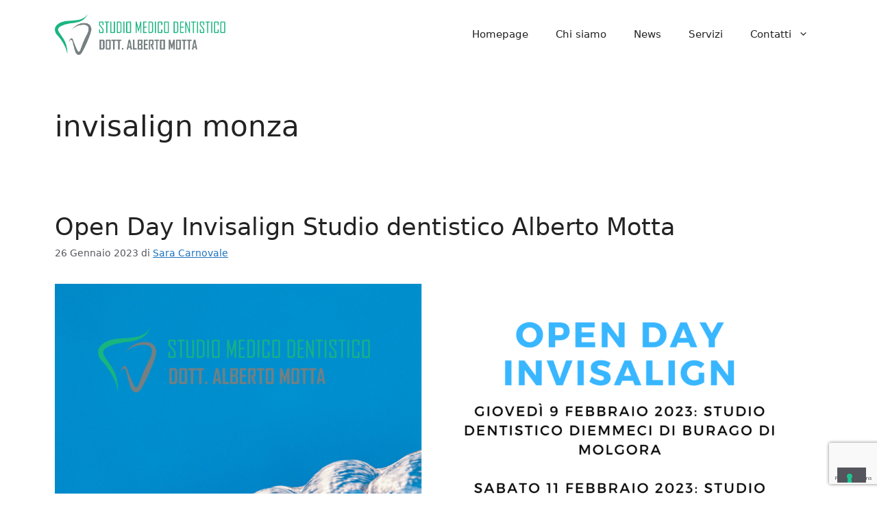

--- FILE ---
content_type: text/html; charset=utf-8
request_url: https://www.google.com/recaptcha/api2/anchor?ar=1&k=6Lf0tM4ZAAAAAGsRsUhuFS0rnOA1p-BuG7F3KWI8&co=aHR0cHM6Ly9kb3R0b3Jtb3R0YS5pdDo0NDM.&hl=en&v=PoyoqOPhxBO7pBk68S4YbpHZ&size=invisible&anchor-ms=20000&execute-ms=30000&cb=jiq5ffzabakv
body_size: 48930
content:
<!DOCTYPE HTML><html dir="ltr" lang="en"><head><meta http-equiv="Content-Type" content="text/html; charset=UTF-8">
<meta http-equiv="X-UA-Compatible" content="IE=edge">
<title>reCAPTCHA</title>
<style type="text/css">
/* cyrillic-ext */
@font-face {
  font-family: 'Roboto';
  font-style: normal;
  font-weight: 400;
  font-stretch: 100%;
  src: url(//fonts.gstatic.com/s/roboto/v48/KFO7CnqEu92Fr1ME7kSn66aGLdTylUAMa3GUBHMdazTgWw.woff2) format('woff2');
  unicode-range: U+0460-052F, U+1C80-1C8A, U+20B4, U+2DE0-2DFF, U+A640-A69F, U+FE2E-FE2F;
}
/* cyrillic */
@font-face {
  font-family: 'Roboto';
  font-style: normal;
  font-weight: 400;
  font-stretch: 100%;
  src: url(//fonts.gstatic.com/s/roboto/v48/KFO7CnqEu92Fr1ME7kSn66aGLdTylUAMa3iUBHMdazTgWw.woff2) format('woff2');
  unicode-range: U+0301, U+0400-045F, U+0490-0491, U+04B0-04B1, U+2116;
}
/* greek-ext */
@font-face {
  font-family: 'Roboto';
  font-style: normal;
  font-weight: 400;
  font-stretch: 100%;
  src: url(//fonts.gstatic.com/s/roboto/v48/KFO7CnqEu92Fr1ME7kSn66aGLdTylUAMa3CUBHMdazTgWw.woff2) format('woff2');
  unicode-range: U+1F00-1FFF;
}
/* greek */
@font-face {
  font-family: 'Roboto';
  font-style: normal;
  font-weight: 400;
  font-stretch: 100%;
  src: url(//fonts.gstatic.com/s/roboto/v48/KFO7CnqEu92Fr1ME7kSn66aGLdTylUAMa3-UBHMdazTgWw.woff2) format('woff2');
  unicode-range: U+0370-0377, U+037A-037F, U+0384-038A, U+038C, U+038E-03A1, U+03A3-03FF;
}
/* math */
@font-face {
  font-family: 'Roboto';
  font-style: normal;
  font-weight: 400;
  font-stretch: 100%;
  src: url(//fonts.gstatic.com/s/roboto/v48/KFO7CnqEu92Fr1ME7kSn66aGLdTylUAMawCUBHMdazTgWw.woff2) format('woff2');
  unicode-range: U+0302-0303, U+0305, U+0307-0308, U+0310, U+0312, U+0315, U+031A, U+0326-0327, U+032C, U+032F-0330, U+0332-0333, U+0338, U+033A, U+0346, U+034D, U+0391-03A1, U+03A3-03A9, U+03B1-03C9, U+03D1, U+03D5-03D6, U+03F0-03F1, U+03F4-03F5, U+2016-2017, U+2034-2038, U+203C, U+2040, U+2043, U+2047, U+2050, U+2057, U+205F, U+2070-2071, U+2074-208E, U+2090-209C, U+20D0-20DC, U+20E1, U+20E5-20EF, U+2100-2112, U+2114-2115, U+2117-2121, U+2123-214F, U+2190, U+2192, U+2194-21AE, U+21B0-21E5, U+21F1-21F2, U+21F4-2211, U+2213-2214, U+2216-22FF, U+2308-230B, U+2310, U+2319, U+231C-2321, U+2336-237A, U+237C, U+2395, U+239B-23B7, U+23D0, U+23DC-23E1, U+2474-2475, U+25AF, U+25B3, U+25B7, U+25BD, U+25C1, U+25CA, U+25CC, U+25FB, U+266D-266F, U+27C0-27FF, U+2900-2AFF, U+2B0E-2B11, U+2B30-2B4C, U+2BFE, U+3030, U+FF5B, U+FF5D, U+1D400-1D7FF, U+1EE00-1EEFF;
}
/* symbols */
@font-face {
  font-family: 'Roboto';
  font-style: normal;
  font-weight: 400;
  font-stretch: 100%;
  src: url(//fonts.gstatic.com/s/roboto/v48/KFO7CnqEu92Fr1ME7kSn66aGLdTylUAMaxKUBHMdazTgWw.woff2) format('woff2');
  unicode-range: U+0001-000C, U+000E-001F, U+007F-009F, U+20DD-20E0, U+20E2-20E4, U+2150-218F, U+2190, U+2192, U+2194-2199, U+21AF, U+21E6-21F0, U+21F3, U+2218-2219, U+2299, U+22C4-22C6, U+2300-243F, U+2440-244A, U+2460-24FF, U+25A0-27BF, U+2800-28FF, U+2921-2922, U+2981, U+29BF, U+29EB, U+2B00-2BFF, U+4DC0-4DFF, U+FFF9-FFFB, U+10140-1018E, U+10190-1019C, U+101A0, U+101D0-101FD, U+102E0-102FB, U+10E60-10E7E, U+1D2C0-1D2D3, U+1D2E0-1D37F, U+1F000-1F0FF, U+1F100-1F1AD, U+1F1E6-1F1FF, U+1F30D-1F30F, U+1F315, U+1F31C, U+1F31E, U+1F320-1F32C, U+1F336, U+1F378, U+1F37D, U+1F382, U+1F393-1F39F, U+1F3A7-1F3A8, U+1F3AC-1F3AF, U+1F3C2, U+1F3C4-1F3C6, U+1F3CA-1F3CE, U+1F3D4-1F3E0, U+1F3ED, U+1F3F1-1F3F3, U+1F3F5-1F3F7, U+1F408, U+1F415, U+1F41F, U+1F426, U+1F43F, U+1F441-1F442, U+1F444, U+1F446-1F449, U+1F44C-1F44E, U+1F453, U+1F46A, U+1F47D, U+1F4A3, U+1F4B0, U+1F4B3, U+1F4B9, U+1F4BB, U+1F4BF, U+1F4C8-1F4CB, U+1F4D6, U+1F4DA, U+1F4DF, U+1F4E3-1F4E6, U+1F4EA-1F4ED, U+1F4F7, U+1F4F9-1F4FB, U+1F4FD-1F4FE, U+1F503, U+1F507-1F50B, U+1F50D, U+1F512-1F513, U+1F53E-1F54A, U+1F54F-1F5FA, U+1F610, U+1F650-1F67F, U+1F687, U+1F68D, U+1F691, U+1F694, U+1F698, U+1F6AD, U+1F6B2, U+1F6B9-1F6BA, U+1F6BC, U+1F6C6-1F6CF, U+1F6D3-1F6D7, U+1F6E0-1F6EA, U+1F6F0-1F6F3, U+1F6F7-1F6FC, U+1F700-1F7FF, U+1F800-1F80B, U+1F810-1F847, U+1F850-1F859, U+1F860-1F887, U+1F890-1F8AD, U+1F8B0-1F8BB, U+1F8C0-1F8C1, U+1F900-1F90B, U+1F93B, U+1F946, U+1F984, U+1F996, U+1F9E9, U+1FA00-1FA6F, U+1FA70-1FA7C, U+1FA80-1FA89, U+1FA8F-1FAC6, U+1FACE-1FADC, U+1FADF-1FAE9, U+1FAF0-1FAF8, U+1FB00-1FBFF;
}
/* vietnamese */
@font-face {
  font-family: 'Roboto';
  font-style: normal;
  font-weight: 400;
  font-stretch: 100%;
  src: url(//fonts.gstatic.com/s/roboto/v48/KFO7CnqEu92Fr1ME7kSn66aGLdTylUAMa3OUBHMdazTgWw.woff2) format('woff2');
  unicode-range: U+0102-0103, U+0110-0111, U+0128-0129, U+0168-0169, U+01A0-01A1, U+01AF-01B0, U+0300-0301, U+0303-0304, U+0308-0309, U+0323, U+0329, U+1EA0-1EF9, U+20AB;
}
/* latin-ext */
@font-face {
  font-family: 'Roboto';
  font-style: normal;
  font-weight: 400;
  font-stretch: 100%;
  src: url(//fonts.gstatic.com/s/roboto/v48/KFO7CnqEu92Fr1ME7kSn66aGLdTylUAMa3KUBHMdazTgWw.woff2) format('woff2');
  unicode-range: U+0100-02BA, U+02BD-02C5, U+02C7-02CC, U+02CE-02D7, U+02DD-02FF, U+0304, U+0308, U+0329, U+1D00-1DBF, U+1E00-1E9F, U+1EF2-1EFF, U+2020, U+20A0-20AB, U+20AD-20C0, U+2113, U+2C60-2C7F, U+A720-A7FF;
}
/* latin */
@font-face {
  font-family: 'Roboto';
  font-style: normal;
  font-weight: 400;
  font-stretch: 100%;
  src: url(//fonts.gstatic.com/s/roboto/v48/KFO7CnqEu92Fr1ME7kSn66aGLdTylUAMa3yUBHMdazQ.woff2) format('woff2');
  unicode-range: U+0000-00FF, U+0131, U+0152-0153, U+02BB-02BC, U+02C6, U+02DA, U+02DC, U+0304, U+0308, U+0329, U+2000-206F, U+20AC, U+2122, U+2191, U+2193, U+2212, U+2215, U+FEFF, U+FFFD;
}
/* cyrillic-ext */
@font-face {
  font-family: 'Roboto';
  font-style: normal;
  font-weight: 500;
  font-stretch: 100%;
  src: url(//fonts.gstatic.com/s/roboto/v48/KFO7CnqEu92Fr1ME7kSn66aGLdTylUAMa3GUBHMdazTgWw.woff2) format('woff2');
  unicode-range: U+0460-052F, U+1C80-1C8A, U+20B4, U+2DE0-2DFF, U+A640-A69F, U+FE2E-FE2F;
}
/* cyrillic */
@font-face {
  font-family: 'Roboto';
  font-style: normal;
  font-weight: 500;
  font-stretch: 100%;
  src: url(//fonts.gstatic.com/s/roboto/v48/KFO7CnqEu92Fr1ME7kSn66aGLdTylUAMa3iUBHMdazTgWw.woff2) format('woff2');
  unicode-range: U+0301, U+0400-045F, U+0490-0491, U+04B0-04B1, U+2116;
}
/* greek-ext */
@font-face {
  font-family: 'Roboto';
  font-style: normal;
  font-weight: 500;
  font-stretch: 100%;
  src: url(//fonts.gstatic.com/s/roboto/v48/KFO7CnqEu92Fr1ME7kSn66aGLdTylUAMa3CUBHMdazTgWw.woff2) format('woff2');
  unicode-range: U+1F00-1FFF;
}
/* greek */
@font-face {
  font-family: 'Roboto';
  font-style: normal;
  font-weight: 500;
  font-stretch: 100%;
  src: url(//fonts.gstatic.com/s/roboto/v48/KFO7CnqEu92Fr1ME7kSn66aGLdTylUAMa3-UBHMdazTgWw.woff2) format('woff2');
  unicode-range: U+0370-0377, U+037A-037F, U+0384-038A, U+038C, U+038E-03A1, U+03A3-03FF;
}
/* math */
@font-face {
  font-family: 'Roboto';
  font-style: normal;
  font-weight: 500;
  font-stretch: 100%;
  src: url(//fonts.gstatic.com/s/roboto/v48/KFO7CnqEu92Fr1ME7kSn66aGLdTylUAMawCUBHMdazTgWw.woff2) format('woff2');
  unicode-range: U+0302-0303, U+0305, U+0307-0308, U+0310, U+0312, U+0315, U+031A, U+0326-0327, U+032C, U+032F-0330, U+0332-0333, U+0338, U+033A, U+0346, U+034D, U+0391-03A1, U+03A3-03A9, U+03B1-03C9, U+03D1, U+03D5-03D6, U+03F0-03F1, U+03F4-03F5, U+2016-2017, U+2034-2038, U+203C, U+2040, U+2043, U+2047, U+2050, U+2057, U+205F, U+2070-2071, U+2074-208E, U+2090-209C, U+20D0-20DC, U+20E1, U+20E5-20EF, U+2100-2112, U+2114-2115, U+2117-2121, U+2123-214F, U+2190, U+2192, U+2194-21AE, U+21B0-21E5, U+21F1-21F2, U+21F4-2211, U+2213-2214, U+2216-22FF, U+2308-230B, U+2310, U+2319, U+231C-2321, U+2336-237A, U+237C, U+2395, U+239B-23B7, U+23D0, U+23DC-23E1, U+2474-2475, U+25AF, U+25B3, U+25B7, U+25BD, U+25C1, U+25CA, U+25CC, U+25FB, U+266D-266F, U+27C0-27FF, U+2900-2AFF, U+2B0E-2B11, U+2B30-2B4C, U+2BFE, U+3030, U+FF5B, U+FF5D, U+1D400-1D7FF, U+1EE00-1EEFF;
}
/* symbols */
@font-face {
  font-family: 'Roboto';
  font-style: normal;
  font-weight: 500;
  font-stretch: 100%;
  src: url(//fonts.gstatic.com/s/roboto/v48/KFO7CnqEu92Fr1ME7kSn66aGLdTylUAMaxKUBHMdazTgWw.woff2) format('woff2');
  unicode-range: U+0001-000C, U+000E-001F, U+007F-009F, U+20DD-20E0, U+20E2-20E4, U+2150-218F, U+2190, U+2192, U+2194-2199, U+21AF, U+21E6-21F0, U+21F3, U+2218-2219, U+2299, U+22C4-22C6, U+2300-243F, U+2440-244A, U+2460-24FF, U+25A0-27BF, U+2800-28FF, U+2921-2922, U+2981, U+29BF, U+29EB, U+2B00-2BFF, U+4DC0-4DFF, U+FFF9-FFFB, U+10140-1018E, U+10190-1019C, U+101A0, U+101D0-101FD, U+102E0-102FB, U+10E60-10E7E, U+1D2C0-1D2D3, U+1D2E0-1D37F, U+1F000-1F0FF, U+1F100-1F1AD, U+1F1E6-1F1FF, U+1F30D-1F30F, U+1F315, U+1F31C, U+1F31E, U+1F320-1F32C, U+1F336, U+1F378, U+1F37D, U+1F382, U+1F393-1F39F, U+1F3A7-1F3A8, U+1F3AC-1F3AF, U+1F3C2, U+1F3C4-1F3C6, U+1F3CA-1F3CE, U+1F3D4-1F3E0, U+1F3ED, U+1F3F1-1F3F3, U+1F3F5-1F3F7, U+1F408, U+1F415, U+1F41F, U+1F426, U+1F43F, U+1F441-1F442, U+1F444, U+1F446-1F449, U+1F44C-1F44E, U+1F453, U+1F46A, U+1F47D, U+1F4A3, U+1F4B0, U+1F4B3, U+1F4B9, U+1F4BB, U+1F4BF, U+1F4C8-1F4CB, U+1F4D6, U+1F4DA, U+1F4DF, U+1F4E3-1F4E6, U+1F4EA-1F4ED, U+1F4F7, U+1F4F9-1F4FB, U+1F4FD-1F4FE, U+1F503, U+1F507-1F50B, U+1F50D, U+1F512-1F513, U+1F53E-1F54A, U+1F54F-1F5FA, U+1F610, U+1F650-1F67F, U+1F687, U+1F68D, U+1F691, U+1F694, U+1F698, U+1F6AD, U+1F6B2, U+1F6B9-1F6BA, U+1F6BC, U+1F6C6-1F6CF, U+1F6D3-1F6D7, U+1F6E0-1F6EA, U+1F6F0-1F6F3, U+1F6F7-1F6FC, U+1F700-1F7FF, U+1F800-1F80B, U+1F810-1F847, U+1F850-1F859, U+1F860-1F887, U+1F890-1F8AD, U+1F8B0-1F8BB, U+1F8C0-1F8C1, U+1F900-1F90B, U+1F93B, U+1F946, U+1F984, U+1F996, U+1F9E9, U+1FA00-1FA6F, U+1FA70-1FA7C, U+1FA80-1FA89, U+1FA8F-1FAC6, U+1FACE-1FADC, U+1FADF-1FAE9, U+1FAF0-1FAF8, U+1FB00-1FBFF;
}
/* vietnamese */
@font-face {
  font-family: 'Roboto';
  font-style: normal;
  font-weight: 500;
  font-stretch: 100%;
  src: url(//fonts.gstatic.com/s/roboto/v48/KFO7CnqEu92Fr1ME7kSn66aGLdTylUAMa3OUBHMdazTgWw.woff2) format('woff2');
  unicode-range: U+0102-0103, U+0110-0111, U+0128-0129, U+0168-0169, U+01A0-01A1, U+01AF-01B0, U+0300-0301, U+0303-0304, U+0308-0309, U+0323, U+0329, U+1EA0-1EF9, U+20AB;
}
/* latin-ext */
@font-face {
  font-family: 'Roboto';
  font-style: normal;
  font-weight: 500;
  font-stretch: 100%;
  src: url(//fonts.gstatic.com/s/roboto/v48/KFO7CnqEu92Fr1ME7kSn66aGLdTylUAMa3KUBHMdazTgWw.woff2) format('woff2');
  unicode-range: U+0100-02BA, U+02BD-02C5, U+02C7-02CC, U+02CE-02D7, U+02DD-02FF, U+0304, U+0308, U+0329, U+1D00-1DBF, U+1E00-1E9F, U+1EF2-1EFF, U+2020, U+20A0-20AB, U+20AD-20C0, U+2113, U+2C60-2C7F, U+A720-A7FF;
}
/* latin */
@font-face {
  font-family: 'Roboto';
  font-style: normal;
  font-weight: 500;
  font-stretch: 100%;
  src: url(//fonts.gstatic.com/s/roboto/v48/KFO7CnqEu92Fr1ME7kSn66aGLdTylUAMa3yUBHMdazQ.woff2) format('woff2');
  unicode-range: U+0000-00FF, U+0131, U+0152-0153, U+02BB-02BC, U+02C6, U+02DA, U+02DC, U+0304, U+0308, U+0329, U+2000-206F, U+20AC, U+2122, U+2191, U+2193, U+2212, U+2215, U+FEFF, U+FFFD;
}
/* cyrillic-ext */
@font-face {
  font-family: 'Roboto';
  font-style: normal;
  font-weight: 900;
  font-stretch: 100%;
  src: url(//fonts.gstatic.com/s/roboto/v48/KFO7CnqEu92Fr1ME7kSn66aGLdTylUAMa3GUBHMdazTgWw.woff2) format('woff2');
  unicode-range: U+0460-052F, U+1C80-1C8A, U+20B4, U+2DE0-2DFF, U+A640-A69F, U+FE2E-FE2F;
}
/* cyrillic */
@font-face {
  font-family: 'Roboto';
  font-style: normal;
  font-weight: 900;
  font-stretch: 100%;
  src: url(//fonts.gstatic.com/s/roboto/v48/KFO7CnqEu92Fr1ME7kSn66aGLdTylUAMa3iUBHMdazTgWw.woff2) format('woff2');
  unicode-range: U+0301, U+0400-045F, U+0490-0491, U+04B0-04B1, U+2116;
}
/* greek-ext */
@font-face {
  font-family: 'Roboto';
  font-style: normal;
  font-weight: 900;
  font-stretch: 100%;
  src: url(//fonts.gstatic.com/s/roboto/v48/KFO7CnqEu92Fr1ME7kSn66aGLdTylUAMa3CUBHMdazTgWw.woff2) format('woff2');
  unicode-range: U+1F00-1FFF;
}
/* greek */
@font-face {
  font-family: 'Roboto';
  font-style: normal;
  font-weight: 900;
  font-stretch: 100%;
  src: url(//fonts.gstatic.com/s/roboto/v48/KFO7CnqEu92Fr1ME7kSn66aGLdTylUAMa3-UBHMdazTgWw.woff2) format('woff2');
  unicode-range: U+0370-0377, U+037A-037F, U+0384-038A, U+038C, U+038E-03A1, U+03A3-03FF;
}
/* math */
@font-face {
  font-family: 'Roboto';
  font-style: normal;
  font-weight: 900;
  font-stretch: 100%;
  src: url(//fonts.gstatic.com/s/roboto/v48/KFO7CnqEu92Fr1ME7kSn66aGLdTylUAMawCUBHMdazTgWw.woff2) format('woff2');
  unicode-range: U+0302-0303, U+0305, U+0307-0308, U+0310, U+0312, U+0315, U+031A, U+0326-0327, U+032C, U+032F-0330, U+0332-0333, U+0338, U+033A, U+0346, U+034D, U+0391-03A1, U+03A3-03A9, U+03B1-03C9, U+03D1, U+03D5-03D6, U+03F0-03F1, U+03F4-03F5, U+2016-2017, U+2034-2038, U+203C, U+2040, U+2043, U+2047, U+2050, U+2057, U+205F, U+2070-2071, U+2074-208E, U+2090-209C, U+20D0-20DC, U+20E1, U+20E5-20EF, U+2100-2112, U+2114-2115, U+2117-2121, U+2123-214F, U+2190, U+2192, U+2194-21AE, U+21B0-21E5, U+21F1-21F2, U+21F4-2211, U+2213-2214, U+2216-22FF, U+2308-230B, U+2310, U+2319, U+231C-2321, U+2336-237A, U+237C, U+2395, U+239B-23B7, U+23D0, U+23DC-23E1, U+2474-2475, U+25AF, U+25B3, U+25B7, U+25BD, U+25C1, U+25CA, U+25CC, U+25FB, U+266D-266F, U+27C0-27FF, U+2900-2AFF, U+2B0E-2B11, U+2B30-2B4C, U+2BFE, U+3030, U+FF5B, U+FF5D, U+1D400-1D7FF, U+1EE00-1EEFF;
}
/* symbols */
@font-face {
  font-family: 'Roboto';
  font-style: normal;
  font-weight: 900;
  font-stretch: 100%;
  src: url(//fonts.gstatic.com/s/roboto/v48/KFO7CnqEu92Fr1ME7kSn66aGLdTylUAMaxKUBHMdazTgWw.woff2) format('woff2');
  unicode-range: U+0001-000C, U+000E-001F, U+007F-009F, U+20DD-20E0, U+20E2-20E4, U+2150-218F, U+2190, U+2192, U+2194-2199, U+21AF, U+21E6-21F0, U+21F3, U+2218-2219, U+2299, U+22C4-22C6, U+2300-243F, U+2440-244A, U+2460-24FF, U+25A0-27BF, U+2800-28FF, U+2921-2922, U+2981, U+29BF, U+29EB, U+2B00-2BFF, U+4DC0-4DFF, U+FFF9-FFFB, U+10140-1018E, U+10190-1019C, U+101A0, U+101D0-101FD, U+102E0-102FB, U+10E60-10E7E, U+1D2C0-1D2D3, U+1D2E0-1D37F, U+1F000-1F0FF, U+1F100-1F1AD, U+1F1E6-1F1FF, U+1F30D-1F30F, U+1F315, U+1F31C, U+1F31E, U+1F320-1F32C, U+1F336, U+1F378, U+1F37D, U+1F382, U+1F393-1F39F, U+1F3A7-1F3A8, U+1F3AC-1F3AF, U+1F3C2, U+1F3C4-1F3C6, U+1F3CA-1F3CE, U+1F3D4-1F3E0, U+1F3ED, U+1F3F1-1F3F3, U+1F3F5-1F3F7, U+1F408, U+1F415, U+1F41F, U+1F426, U+1F43F, U+1F441-1F442, U+1F444, U+1F446-1F449, U+1F44C-1F44E, U+1F453, U+1F46A, U+1F47D, U+1F4A3, U+1F4B0, U+1F4B3, U+1F4B9, U+1F4BB, U+1F4BF, U+1F4C8-1F4CB, U+1F4D6, U+1F4DA, U+1F4DF, U+1F4E3-1F4E6, U+1F4EA-1F4ED, U+1F4F7, U+1F4F9-1F4FB, U+1F4FD-1F4FE, U+1F503, U+1F507-1F50B, U+1F50D, U+1F512-1F513, U+1F53E-1F54A, U+1F54F-1F5FA, U+1F610, U+1F650-1F67F, U+1F687, U+1F68D, U+1F691, U+1F694, U+1F698, U+1F6AD, U+1F6B2, U+1F6B9-1F6BA, U+1F6BC, U+1F6C6-1F6CF, U+1F6D3-1F6D7, U+1F6E0-1F6EA, U+1F6F0-1F6F3, U+1F6F7-1F6FC, U+1F700-1F7FF, U+1F800-1F80B, U+1F810-1F847, U+1F850-1F859, U+1F860-1F887, U+1F890-1F8AD, U+1F8B0-1F8BB, U+1F8C0-1F8C1, U+1F900-1F90B, U+1F93B, U+1F946, U+1F984, U+1F996, U+1F9E9, U+1FA00-1FA6F, U+1FA70-1FA7C, U+1FA80-1FA89, U+1FA8F-1FAC6, U+1FACE-1FADC, U+1FADF-1FAE9, U+1FAF0-1FAF8, U+1FB00-1FBFF;
}
/* vietnamese */
@font-face {
  font-family: 'Roboto';
  font-style: normal;
  font-weight: 900;
  font-stretch: 100%;
  src: url(//fonts.gstatic.com/s/roboto/v48/KFO7CnqEu92Fr1ME7kSn66aGLdTylUAMa3OUBHMdazTgWw.woff2) format('woff2');
  unicode-range: U+0102-0103, U+0110-0111, U+0128-0129, U+0168-0169, U+01A0-01A1, U+01AF-01B0, U+0300-0301, U+0303-0304, U+0308-0309, U+0323, U+0329, U+1EA0-1EF9, U+20AB;
}
/* latin-ext */
@font-face {
  font-family: 'Roboto';
  font-style: normal;
  font-weight: 900;
  font-stretch: 100%;
  src: url(//fonts.gstatic.com/s/roboto/v48/KFO7CnqEu92Fr1ME7kSn66aGLdTylUAMa3KUBHMdazTgWw.woff2) format('woff2');
  unicode-range: U+0100-02BA, U+02BD-02C5, U+02C7-02CC, U+02CE-02D7, U+02DD-02FF, U+0304, U+0308, U+0329, U+1D00-1DBF, U+1E00-1E9F, U+1EF2-1EFF, U+2020, U+20A0-20AB, U+20AD-20C0, U+2113, U+2C60-2C7F, U+A720-A7FF;
}
/* latin */
@font-face {
  font-family: 'Roboto';
  font-style: normal;
  font-weight: 900;
  font-stretch: 100%;
  src: url(//fonts.gstatic.com/s/roboto/v48/KFO7CnqEu92Fr1ME7kSn66aGLdTylUAMa3yUBHMdazQ.woff2) format('woff2');
  unicode-range: U+0000-00FF, U+0131, U+0152-0153, U+02BB-02BC, U+02C6, U+02DA, U+02DC, U+0304, U+0308, U+0329, U+2000-206F, U+20AC, U+2122, U+2191, U+2193, U+2212, U+2215, U+FEFF, U+FFFD;
}

</style>
<link rel="stylesheet" type="text/css" href="https://www.gstatic.com/recaptcha/releases/PoyoqOPhxBO7pBk68S4YbpHZ/styles__ltr.css">
<script nonce="cKSru5XehxZKy92XYbiXjg" type="text/javascript">window['__recaptcha_api'] = 'https://www.google.com/recaptcha/api2/';</script>
<script type="text/javascript" src="https://www.gstatic.com/recaptcha/releases/PoyoqOPhxBO7pBk68S4YbpHZ/recaptcha__en.js" nonce="cKSru5XehxZKy92XYbiXjg">
      
    </script></head>
<body><div id="rc-anchor-alert" class="rc-anchor-alert"></div>
<input type="hidden" id="recaptcha-token" value="[base64]">
<script type="text/javascript" nonce="cKSru5XehxZKy92XYbiXjg">
      recaptcha.anchor.Main.init("[\x22ainput\x22,[\x22bgdata\x22,\x22\x22,\[base64]/[base64]/[base64]/[base64]/[base64]/UltsKytdPUU6KEU8MjA0OD9SW2wrK109RT4+NnwxOTI6KChFJjY0NTEyKT09NTUyOTYmJk0rMTxjLmxlbmd0aCYmKGMuY2hhckNvZGVBdChNKzEpJjY0NTEyKT09NTYzMjA/[base64]/[base64]/[base64]/[base64]/[base64]/[base64]/[base64]\x22,\[base64]\\u003d\\u003d\x22,\x22wrfCqsO2w6vCg8KQw6PCjMK/eVjDucOawrHDgMO7A10zw5ZYJhZTMcO7LMOOeMKvwq1Yw4pfBR43w6vDmV9nwpwzw6XCjzoFwpvCo8OrwrnCqBttbixcWD7Cm8O9HBoTwrZ8TcOHw71tSMOHJcKKw7DDtB/DqcORw6vClwJpworDqj3CjsK1XsK4w4XChB9nw5ttLMO8w5VEDGHCuUV6V8OWwpvDu8Oow4zCpglkwrgzGgHDuQHCiWrDhsOCQhUtw7DDtMOQw7/DqMKXwq/CkcOlDALCvMKDw6fDjmYFwp7Cm2HDn8OfUcKHwrLCtsKAZz/Di1PCucKyKMKcwrzCqFd4w6LCs8OYw5lrD8KFNV/CusKef0N7w4rCrgZIYsOwwoFWRMKew6ZYwqkHw5YSwog3asKvw6/CgsKPwrrDpsKPME3DpUzDjUHCui9RwqDCnCk6acKpw5t6bcKGHT8pDRRSBMOZwojDmsK2w7LCtcKwWsOoBX0xD8KGeHsrwoXDnsOcw6fCkMOnw7w+w4pfJsO5wr3DjgnDhXcQw7Fuw4dRwqvCgW8eAWlRwp5Vw43Cq8KEZXYMaMO2w6YQBGBpwr9hw5UsM0k2wqfCpE/Dp3kQV8KGZC3CqsO1CmpiPkvDqcOKwqvCngoUXsOCw7rCtzFqG0nDqyjDoW8rwplDMsKRw7HCv8KLCRgyw5LCoxvCngN0wqAxw4LCumsqfhchwpbCgMK4CcKSEjfChW7DjsKowq3DnH5LbsK+dXzDqRTCqcO9wqlaWD/[base64]/CqcKCUgrDvcOmwpzCvS0BZMO+ZcOhw74zd8Osw7HCtB0Lw4DChsOOAS3DrRzCgcKnw5XDngvDmFUsWMKuKC7DvETCqsOaw7kEfcKISTEmScKtw5fChyLDh8KMGMOUw4rDmcKfwosfZi/CoH3DlT4Rw5hbwq7DgMKEw6PCpcK+w7LDthh+fMKeZ0QVflrDqUMmwoXDtV/CvlLCi8O1wpByw4k9GMKGdMO7eMK8w7lXQg7DnsKZw6FLSMOFSQDCusKSwrTDoMOmWyrCpjQIbsK7w6nCu2fCv3zCiRHCssKND8Oaw4t2H8O0aAAQGsOXw7vDl8KswoZmWn/DhMOiw7jCl37DgRHDjkc0CsOuVcOWwr/[base64]/Cnl7CuR4rwq9Cw4bDr8Kvw4XDn33DlMKww4LCssOswod2aMOUL8OTOAZaKlYVQcKUw6VHw4BawoImwrsaw4dcw5hww57DkcOaLgFrwqZGfxjDiMKyMcK3w53DocKWBMOjOAnDpGfCicKSfyjCpsK/wpHDrsOlSsOedMO6LcOcbSHDmsKCZjoZwohxEsOkw6QYwrTDosKEHhoHwpRidsKTUsKLJxDDt0LDicKDA8O8dMOfWsKafDtDw49ywpQXw71tSsO5w4HCgWvDoMO/[base64]/DlsKVw7HDsMK+woPCoB7CghHClnhBIxbDtXHClCjCgMOoKMKIVxUgJ1fCvMORFVHDisOkw6PDsMO0ARsPwp7ClhbCtsKFw6E6w78IC8KdGMKGYMKSHXLDmRLCtMOHZ1hpw69nwr5ZwpvDp04UXE51M8OLw6lfQgvCmMKCdMKkGsOVw7Jnw7XDlAPCmlrCrA/Dn8OWfsOdJCl+Om4fJ8KUF8O+L8OmN3Uvw4TCqXbDhMOnXMKMwqfCsMOjwq1kfMKjwpnCux/CqsKJwoDCkAVzwqVBw7jCv8Kaw53ClHnDtxgCwrTDp8Kuw5gfw5/[base64]/BSJXVEw6OUrDqGLCihzDsgR2wpvCoF/[base64]/T8KrwrlBw5NQwpXClcOSwpHCrcK8DcO2cT/DgcOowq/DoUdtwr0eWMKJw5N1ZsOXGnzDlwnCngYJKcK7X0HDiMKbwpzCmh/DiQ/CtMKpaE9JwrjCjwrCvXLCkghoHMKCbsOkB2vDncK+woDDj8KIXyDCs0U1H8OLO8OHwqRNw7XDjMOYPsOgw7PCkwvDoSPDkHVSdcKeWnAww4XCkV9RccO2w6XCgzjDu3sUwolfwosGI2DCg2XDoUrDgAnDrFzDjg/CocOxwpNNw55hw4LCqk1dwqEdwp3Cm3vCqcK/w7TDg8KrQsOdwqcnKhR3wpLCt8Ozw5xzw7DCosKRWwTCuhPDi2rCosO1d8Ovw6NHw5YDwpJdw409w4U9w6LDscK9W8OCwr/DusK5R8KqQcKFC8K4BMKkw6vCiUpJw5M8wrB9w5zDiFDCvB/ClxHCm1nDoj/ClC8rfV0Xw4DCowzDhcOzAzUAAATDrMKAYDjDrzXDtjvCl8K+w67DvMKwBEXDgkgvwr4Pw75Two4wwqMNZcKiCmFQMUrDoMKKw65+w4UGEsKRwo9Uw7bDt1XCoMKsc8Odwr7CtMKcKMKOwqjClsO5WMOtSMKGw6DDn8Obwq0Fw5cMwo3DlX08wrHChArDr8OwwqdXw4/DmcOweFnCmcOFKyDDrHPDvcKoFRTCj8Oow5PDnVopwq5yw75HEsKgBVBIaChBw79YwrzDryc+TMOOCcKydMOswrnCucOWGybCgcO1aMK8Q8K2wroxw6pTwrfCu8ORw7EMw5zDusKSw7gIwpTDhhTCviEtw4Y/wrFvwrDDlShxbcKuw5/[base64]/[base64]/CqTDCncO3SWjCg8Oewr/DtsKvw6XDhMOUOA3DnGPDisOOwpTCnsOXQsKww6jDtFlLPRwbU8OncVYiCMOUA8ORLHRtw43Ck8OaMcK/ZVRjwq/DhlxUwoVFL8Kawr/Cj3wEw4g9JsKPw7jDucODw5DCv8KSPMKbTzJ8DQ/DmsOlw6Eywrt2VVELw4DDtnLDssKcw43DqsOAwqDCnMOuwrEuQMKNdibCqGzDuMO4woRGPcKbJkDCjALDm8Odw6DDscKBUR/Cp8KVGQ3DpHMFcMO4wq/[base64]/w7/[base64]/DtsOHO8O1wq7Djk4xOcKkwp/DhsKxC0gqwovCtMOYQsKWwqLDvTvCk1gyasO7wovDsMOcVsKgwrNtw4AqMX3ChcKQHzk/LFrCswfCjcKjw5jDnsO7w6PCs8OyYcKFwoDDkCHDqR/[base64]/Cs8O7BcK9w6IKwqUlw54sa8OfIMO/[base64]/[base64]/[base64]/CscK6wprDscODwr9VwrBlT2zDnMOdw5TDrUzCp8KgZMKMw4PCisKwZsKXFcK2VSvDscKpenTDnsKKFcO5bXnCg8O8Z8Okw7hTXMKfw5PCuHN5wp08bhMywpTDrEXDtcOmwq/DisKhNhw1w5zDscOGw5PCgGTCpQl4wrpybcODTMOWw43Ct8K7wqXDmF/[base64]/[base64]/[base64]/CvAjCqsO0P8KMOsKqKMKAX33Di35dwpXDhmkqG2IfLQrDtGLCqQbCksKSShx/[base64]/BUHCuELDv8OPwozDhsOEOsKvw5TDq8Ktw4IkMcKjHcOxwrArwrpsw4dlwqlhwpXDq8O3w5zDsXN/RMOtLsKhw4VKwoLCjcKWw6kwWg1cw6jDpmF/JSXCn2kuC8KZwqERw4jCmDJXwrLDu2/DucOfwprDrcOrw7fCsMOlwqgUH8K+ZRDDtcOuA8K/[base64]/egUzw4rDkzrCscKJw6IBw7nDhTvDogFKVmnCiH/Dhk4Rbl7DjCTCvcKPwqbCpcKaw7o8R8O7X8K7w43Dj3jCsF/Cgh/[base64]/CqcOcwo/Cv2bDmcKyKkfDuMOhFMKmCsKkw5LDkQwvLMKrwobChsKjSsOIw7wDw53DjUs7w7xdR8KEwqbCqsO+ecObH0TCnFwSdGIyTCLCnCfCiMK2a0sewrrDtiRywr/DtMOWw7bCv8O4L3LCpA7Djz/CrGQRfsKEMi4Bw7HClMOoVcKGRmMAFMKow59Iwp3Dp8Ofb8OzVRfCmk7CucOLOMKrGsOCwoFNw6bCiG0IfMK/w5RTwr9UwoB5w7Zywq9MwqbDo8KrBH7Dp18jaSHChgzCuQBwBi8Iwo12wrfDicOawrIfU8KzMxVPP8OLSMK3WsK4w5hfwpZRZMKDAER0w4HCl8OGwoTDvzhOe3DCrhs9AsKjc3XCswfDq1jCgMK/e8Ohw5HCj8O9ZcONTUjCicOOwrdbw68JZsO9wpzDoTvCtsKXZQFKwr4pwr3ClwfDqyXCvG9bwr1VIRLCo8Omwp/CtMKRQcOCw6LCuCDDtmFYSz/CjSMBQF1Awr/CmsOnJMKnwqgFw7bChSTCm8OxGwDCl8KTwojCgGQxw4tlwoPDpm7CisOtwp0bwq4CDgfCngvCuMOEw7MQwovDhMK3wobCr8OYOzxnw4XDnyJDeW/CqcOuAsO+P8KhwqBOWcKxPsKPwo9aMXRZIVwiwrrCtiTDpkcnFsObbErClsKQe0DDs8KwGcOMwpB/JBzDmTEpXmXDhGpkw5Z7wrvDqXYKw7sZIcOuTnsaJMOjw6EnwolUczFAGcO6w4pxbMOicsKTVcOSYC/CksO8w690w57Du8Ozw4/DicO1ZCDDl8K3C8OiDMKHG1vDtGfDqsOuw7fCqMO1woFAwqPDpsORw4XCpcOgQFIxCMK5wqNWw4rCp1IgYCPDkU0LbsK/wp/Cq8Oew54vB8ODfMOiM8Kowr3Cni52A8Okw4rDvHXDlcOtagYiw77DjTJyQMO0YETDrMKYwoEDw5EXw5/DokJFw5TCu8K0w6HDmlkxworDpMKBW39Swq3Do8KPFMKhw5NydUFRw6cAwobDlk0owoHCpgd/[base64]/ERjDr1lkwq3DrcOlIMKeccKZTzoFw4s+w4vDicOawrkcMsO0wpRAWcOvw4oAw40rfQETw5HDk8Ofwo3DvsO5TsOyw5cVwpHDlcOxwrN4woUawrDDrXUQb0bDhcKUQMKFw6BCRsOgYsK7fAPDpcOpPVY/woXCiMOxecKIOF7DqyLChcKyTcKZPMOFU8OtwogQw4rDj0wtwq8SfsOBw7bDjcOZTQ4nw67ChMOiVMKNVwQBw4QwMMKcw4p6OsOpa8OmwrkSw6rCil4fP8KQOcKkOhjDjcOSXsOzwr7Crw0hAVNERmg2BhEYw6DDjGNdZcOTwo/Dv8OUw47DhMO6TsOOwqLDqcOHw7DDvVVgXcK9RybDj8O3w7g3w77DtsOOO8KbegfDhSfCoEZVw6fCl8Kxw7ZlD08VYcOwKl/DqsOkwrrDnidaR8OTEyTDulBUw4PCicKabQfDunFYw7/CmQbCmXR3CGfCszkgMToLE8Kqw6XDlTbDksKYWWQew7hXwrHCkXAqH8KrAwTDigsaw6LCvFQWZ8OFw5/CuQIdahPCm8KRWDsrIx7Cok4KwqlYw44ZIVNOw58PGsOuS8K4AXMUIUt1w7PCocKJSTjCuxU+aHfDvkdtHMK6KcKcwpNyQ141w5UHw7nDnjfDt8K9woZCQl/DmsKqC3jDmg0Gw5tlDBtpDxduwq/DmcOTw7bCh8KXwrrDrFrCnwBRGMO/w4BaSMKWb3DCsX97wqbCuMKKw5rDvcO0w7zCigLCjgfDu8Ogwr41woTCusOrVSBkT8Kcw4zDoETDjyTCuiPCssOnAS0dKX0jH1VIw5NSw41RwqDDmMKCwolMwoHCi0LDmiTDtTYMWMKyAgEMDcKCTsOuwq/[base64]/Dh8KAayfCqXzCisOhRsOCXMODwrXDjcKqQFxGVnvDiHYKIcK9K8KAYT0XXnhNwq1Qwo3DlMKPewtsF8KTw7fCm8OdOMKiw4TDhMKJQG/CjGF3w4gtPw4xw55gw6/CvMKoA8KQCxcqZcKGwok/a0FMfmzDlsOewpEQw4/DlQXDgBMrSndkw5sYwoHDr8Oiwq0swpfClz7CtMOhNMOLw47DksOUeCrDv1/DgMO6wq0NQj4Yw6QOwr1rwpvCu2XDtAkHfMObUQpAwqjCpxPCosO2N8KBNcOtFMKzw5TCjcKywqRmEBJuw4PDt8O1wrfDtsKjw6YEZMKWW8OxwrVgwo7ChFLDosOBwoXChEDCsHZ4KA/DgcKcw40Uw77DjVvDkcO2esKNJsK7w6bDssOow6N1wofCuifCtsK2wqLCnW/CmcOFdsOsCcKwQRbCtsKLNMKyNjNzwqxfw5vDr1PDj8Orw4NwwqEEcWp2w7/DiMOdw43DssKqwrDDvsKFw4g7wqZ2CcKOVMOuw6zCs8K8w7PDi8KLwooWw5vDjTIOZG8pR8O7w7g1wpDCj3LDvSfDtsOcwpXDoTnCpMOdw4ZRw7nDg2PDhBsXw5Z/[base64]/QMOkeMOvdSRecsOvwp3Cp24kRMOhW243WzzCjmTDsMK0NEoww6XDqmlSwoRKADDDo3tiwrjDsyDCjgs1dFoRw6rCtW4nS8O4woZXwqTDiRxYwr/ClVctN8OBQMOMEcOoBsO1UWzDlDNpw6vCkRnDqAtrGMOMw4U5w4/DusOZQMKPJ1LDlMK3TMK6DcO5w4jDjsKMaTUiXcKqw5TCsUPChF4fwp8yFMKZwoPCt8O3AgwYRMOEw5zDvm0+d8KDw4HCpXLDmMOlw7R/VndnwofDlyHCrsOdwqc/w5HDqMOhwrXDhhYBTErCrMOMMMKcwqHChMKZwokOw4/Ck8OpOVXDnsKNckPCvMKbcXLCijnDk8KCXy3CsTrDmsOQw4B1N8OmQ8KADcO2Ax/DmcKKcMOiPMOJS8Khw7fDocKtQwtdw67CvcOhWGPChsOIQsKkCcKxwpRSwod9U8Kjw4zDtsOMTcKoODHCvW/CgMOBwo0Wwqlew59bw4HClm7CrDfDnAHDtTbDvMOYCMOnwpnCi8K1w7/CnsKDwq3DilQ4dsK7Q0vCrRkRw7/Dr1Npw5pKBXrCgQvCgljCr8OsUcOiMcKZAsOyaUdFOlVowoR1NMOAw5bDv2Bzw4xGw5PCh8KwO8K/w7Bvw53DpQPCoBAVJADDr2/Dtm8vw5k5wrRwFTjCmMOgw5LDk8KMw6s8w57Dg8O8w5xWwqkuRcOFOcOfOMO+NsKrw47Dv8OOw5bDicKQAHY8MTN5wpnDrcK2KQ3CjQpHAcO+HcObw6TCrsOKMsOdQMK7wqrDrMOcwo3Dt8O2OTh/w6hPwqozNsOVQcOMccOJwoJkaMKyJ2fCnUnCmsKIwocIdXTCqjrDp8KyOsOKWcOYHMO5w6h3AcOwaTwcGC/DhFjCgcKzw5dfOGDDrAB6WAhsfwE/AMK9wq/Cj8OBDcK0aU1pM2bCkcO1ZsOtLsOfwqFYdcOsw7Q+MMKIwqEbCi80MHEkdFM0UsOfLFbCqFnCpAgTwrx6wp/[base64]/DrUI4w7DDo8KSw41YXcK9w67ChwE9w7fCmMKDwp8Ow5vCh0B0LsOnQSHDscKhB8OSw5oawpw3Wl/DrcKeLxPCtW9UwoAcSMOlwonDnDjCq8KDwrBLw5vDkyMzwrkFw6nDpDfDokXDpcK1w5/CgXzDosKtwrrCh8O7wqwjwrXDtCFHfXZowp4VJcK8Z8OkF8OZwpQmYwnCryDDswHDi8OWIXvCusKSwp7ChRtFw63CjcOiNxHCukUVSMKWfVjDvm0XAl9WK8OvEVo2XW3Dq0TDrw3DkcKLw7jDucOUTcOsEU3DhMKDZ0JWO8KVw7R1Fl/DnStMEMKWwqLCj8KmQ8OswobCilbCp8Oqw4AwwofDpTfDr8Ovwpdyw64ww5zDtcOoTMOTw5E5wq7Cj1vDvj87w6/DoxzDpxnDsMKGU8KoUsOwW0UgwpkRw5gCwq7CrxZRQVU/wqpjAsKPDFhawr/Cl2guJhfCi8KzMMOfwogcw5TDg8K2KMObworCo8OJPwPDuMORQsOUw6rDmEpgwqtlw7jDgsK7SH4pwrvDsDMvw5rDnEjCtWw6UUDCocKTwq7Chz1Mw4rDvsKvKktrw5DDpTAJwpnCvUsqw5TCtcK3W8K0w6RMw50pfMO5EEvDs8K+Y8ONYgrDnXxLA0ZrOXbDthB/[base64]/Dpg/CiBrCq8KPThbDqjPChHXDlsK4wrzCqRodN2QdXHFZWMKpO8Kow7jCqzjDvw8zwpvCpCVkY17DoVnCj8OZwrjCtzUHOMOkw61Tw7tvw7/DgsKOw6xGQ8ONfnZmwqE6wp/CrMO6eSknHyoFwphGwokFwprCo1HCt8KMwq00IcKCwqvClEHCmDfDrsOXcFLDkEI4K2vCgcKHZQp8fg3DgcKACylqYcOFw5RxLsOKw4jChjfDv2t2wqZ0JW09w5EjeSDDnHjDp3HDhcO1w7XDgTQrFAXCtHoZwpXCl8K+eXBPN03Dr0kDX8Kewq/CqADChzrCicOBwpDDuBTClUfCqsOVwoHDp8KybsOzwrlGMGsBRmzCiVrDpjJcw43Cu8OwcCoDP8OuwqPCg0XCsg5swp/DpWxNe8KdBEzCuiPClsK8ccObJmnDpsOvccK/[base64]/[base64]/DgMO2AjTDtcOoFDh7NCtIXsKnwp8qP2l2wpByCV3CgHQncSFKdVcpVwDDqcOgwpfCjMOISMOfBzDCmivDu8O4A8KFwp/CuW0adk8Xw6nDhcKfZC/Dt8Oowp5qVMKZw78hwqDDtDvCqcOSORtrBHUVHMKxH0ouw53CnQfDjF3CqlPCgMKWw63Dh3BacxUMwq7Dlkd+wod/w7ErG8O5XDfDk8KHecOfwrRUd8Ogw6fCncKjBD/CksKkwrhfw6XDvMO/dgAgC8KTwqPDnMKRwow7N3dvOydNwpbDq8OywrbCo8OATcOCJcKZwqrDm8OdC2FJwrY4w4hQcAxMw7PCvmHDgTt1X8OHw6xwOUp3wrDCuMKBPGHDsUMzfjsZY8KxZ8KGwpzDicOww4oZCsOJw7fDvcOFwqgXImoyA8Kbw5NpCcKSM0zCmwbDkAInLMOyw4/DnHICdWskw7bDhlsowp7DnnsZbn0PDsObXTZxw6vCt33CqsKHd8KAw7PCgH5QwoBefjMPfSzCgsOAw7wBwoPDvsO+OlllV8KBLSLDgG/Dl8KlT0N2PFvCnsKOfjMoWTMKwqBAw5vDrirDl8OTBsO/fUjDgcOBOQfDs8KBRTQvw5TDu3LCksOaworDpMKTwopxw5rCmcOfPSPDgk/DnEQIwoRwwrTCnS4Kw6vCqzjCsjFgw4/[base64]/[base64]/DusK1w4tmw4LCv8OALsOBwpDCpmITwpnCtcOuw4FNJgpNwqDCpcKjdypIbknDjMOmwr7DjCp/H8O1wpPDjcO9wrrCgcKCNiDDl27Dq8OBPMOaw6B+X1A5RxTDpkchwpHDvlxFWMOgwrrChsOJcgUdwq8owpnDnh3DqHQcwoIZWsO2AxF6w67DolDCjy1NfGDDgCtvVcKJMcOZwprDg3wTwrtEXMOrw7PDhcKyBsK5w7jDl8Kmw7FOw4YtVMKPw7/[base64]/ChsOkwrvDpsKzecOnW28CwodMWghHYsO5MU3CvsOYE8KLw4lCEnjDimIWb13CgsKXw6gCF8KbUywPw4o5wpoPw7Jjw73CkivCnsKvPCAhaMODJ8Obd8KFOkNWwr/DrH0Pw5IcFyHCucOcwpE/c0p3w5cGwoLDksKoOMOUXC4yXiPCncKeTcO4YsOFVXgEAEjDncK7V8OPw4nDkCrDnFBfflHDqz0SZWEww43CjTPDoDfDlnHCnMOKwpTDkMOXOMO/AsOWwolmZ1lHYMK+w5jCusKSZMOtKBZUCsOLwrFtw7zDqFpswqvDmcOMwqQMwpt+w6XCsAjChmzDlUHCocKdS8KRWD54wo3Du1bDsw9ucm7CgWbChcK+wrnCqcOzHmJuwqzDn8K5c2PCq8Oiw6t7w5NMd8KJMcOUOMKow5B4ecOWw4psw7fDhE1/NhJTUsO4w50fbcO2QRh/BRojD8KKf8O7w7IswqY3wqVtVcOELMKAGcOkeEHChgkaw4NCw4/[base64]/w7Ytwo3Dnkh+VGXDm28Rw4pNK3tjNMK4w4DDlAUveG/Cl0nCksO2HcOOwqPDqMKlQmcJNiBJLTDDinfCk0DDhgYEw71xw6BJwpsNeAc1MMKRfix0w7dIAS/Cj8KJJmjCsMOBW8K1csOqwp3CucKkw40Mw4dSwpQvdMOua8K4w6PDscO1woE5BsO8w6lNwrrDm8OhPsOww6RtwrQVF0psGyNTwoLCsMKsQMKow58Qw5zDo8KFFMOhw7/Cvx/CsQfDlxYCwo8EPsOHwoLDpsKDw6PDiwDDqwQaAcKPUxZbwo3Dg8KVf8Okw6hYw713wqPDvFTDh8O/K8O8WEJOwoJNw6s3UDU+wo5xw57CshIpw510V8OgwrnDqcOUwr5racOgbBJtwrcpRcOyw7LDjyTDmHg5dylKwrQowp/DpsO4w5fDg8KYwqfCjMKFa8K2wp7DlG9DYcKCU8OiwrFuw5vCv8OQVn3CtsKzJiXDqcOHXsOpIxhzw5vCnSjDml/DvMKTw5XDnMOmaUY7fcO1w45dGlRiwr/CtBlOS8ONwp7DpMKvHhbDmjNldwbCnRjCocKRwoDCrlzCiMKqw4HCiULCoRHDrUcQYcOrNWI/PHLDjDxDfn4bw6rCvsO7FVRTdCbCtMOBwq4qDwA1dCPCiMOxwq3Dq8KBw5rCixTDksOQw5jCs3xnwoTDksOgwoHDtcKrelfDlsK5wothw74dwr/Dm8O/w6xYw6h1OllICcOKQCzDqwbCicODSMOga8K5w4/DnMOxLcOzwo1BC8OrNWfCrSAsw70qRcK6dMKBXXI0w4gnOcKoEE7Dj8K9BhHDh8K+AcOnCjbCvUN8OAPCkV7ChGJbCMOMW3w/w7fCiRDDtcOPwqgew5s8wrHCmcOMwoIDM2PCucOUwoLDtUHDssK8Y8KHw77DvVTCsmXCjMOOw5HDtmURF8K3ey7Cs0bDmMOPw7bChQQQcULCpW/DksObVcKEw6LDoHnCkivCvltJw5TCu8OvCHzCqyMicBLDgMOsCMKlEVTDhxTDvMK9cMKOMMObw5TDl3smw5PDpsKrCSo2w5vDoC7DoXRdwoMYwqLDt0NbESbCoBjCsgcyKkLDsyXDj1PCuw/Dh1YTBTAYNnrDsFwjPyBhw455asOAQmoGWGPDuGBkwqF3dsO+McOYYHdSR8OBwoHCskJpccKxdMOqcsOAw4kaw75zw5jCg3kIwrt9wpDDmgPCjcOMBFTDuxlZw7jCscOew4Brw5hnwrh4VMO5wp5/w6fClD3CjnJkekBqw6nCi8KaXMKpUcOzeMKPw5rDrVDDsSzCvsKvIUVKdQzDvmtZHsKWKDtmBsKBJMKMa0QEHi4XUcK7w5sDw4FqwrjDkMKyPcOewqQQw5vDu25Hw7hcf8OnwqUdR2E3w70gYsOKw5xDFsKnwqfDkcOgw50cw7AZw5hKW19HLcOxwohlG8OEw4/CvMKdw4xYfcKSITtWwr4hTsOkwqvDrHVyw4zDsmhQwoccwpXCq8Oiwq7CgcOxw4zDiggzwp3Cph92MiTDg8O3w7sETh5tUlDDljHCnFAiw5RQwqPCjHUzwqfDsAPDllzDlcOgZkLCpn7Dmw9ibxnCgcOzaGJvwqLDpETDq0jCp09OwoTDpcKBwp/CgxdTw7dwEcOAKsKww7rCnsOYDMKuFsOhw5DCt8O7O8K5EcKOL8K1wqfCp8Kbw54KwrDDuSAmw6NhwrkCw5kvwo/DnDDDhQTDgMOowpnCg0ZRworCu8OlP1Y8wo3DqXvDlAzDlWrCr3YVwp1Vw4YPw7RyIiByRnd0D8KtHMOBwoNVw5vCi3cwM2QnwoLDqcKkDsOXHGVVwr7DlcK3w5jDgsK3wq9zw73DnsK2GMOnw67CksOnNQQGw7fDl2TCth/DuknCuB3CrX3CnHIHWWgbwo93wpPDr09Ewp7Cp8O3woHDqMO7wrgtwr8OAcOBwrJfL1IBw51lNsOPwrdiwpE4CXwuw64Key3CnMODOCp+w73DpQrDksKvwpTDosKTwo3Dg8KGMcK6WsKZwpsOBD5lBAzCn8OOTsO/[base64]/NsOpQBbCqMK2wrp4eSFha8K0wrImwozDlMO/wqURwqfDqxJuw6RaPsOfSsOSwrYTw43Dp8KFw5vCtzMGegXDnFFbCMOgw43CuHsDIcOYF8KRwoPDnHxma1jDjsKzADTCmhMnKcOaw7rDhMKCTnbDhX/CucKEDsOwD07DlsOAPcOlwobDu15iwqnCp8OYSsKmYcOVworDryRNazHDiEfCjyBwwqElw5/CocK3JsKBOMKEwqtweUx5wrbDt8KGw5rCuMK4w7I0MUdOAMOtdMOkwod5LFEmwo8kw6bDtsOLwo0owobCsSFYwr7Cmx89w4/DscOkB1jDtcKtw4Bjw67CojTCsFTCisOGw6EZw47DkFDCisOaw64lacKUW1LDksK6w59kHcOBGsKEwoYZw4sEE8KZwo5Qw54cLxPCryAKwrx7ZCPCthF2HQzCqz7CpWUGwqQEw4/Dl2dDQ8OQXMKzNyTCocOPwojDmFNZwqTDjsOkDsOfBMKBPHkKwqzCvcKKAMKjw7UDwpY8wrPDlw3CuVEPSXMVAsOAw5MSDcODw5LDjsKiw5c0Vw9nwr/DnSfCk8OlHWF/[base64]/CuV/DngAULH/DucOewqzCjcOlGMKFw5RnwpjDmx4yw5zCuWF8YcKJw6XCo8KqHMKDwqUSwpjDtMKlYcOGwpbCpmnDhMOIBXIdOClDwp3CiR/CgsOtwrh+wp7Dl8K4wp/[base64]/[base64]/ChsOKw57DixjCocOPwqnDqMOKDHQQw4pow55AMsOWVxPClsKTUDrCtcOZNUPDhBDDnMOsW8OGdmJQwpzChUUvw4YLwr4bwo3CgCzDhcK4LcKHw55DWh1MG8OtVcKDGEbCki9HwrASR2tNw6/[base64]/CvsK9wpkICcK7bsKUwp47JcKVQMOuw63DuQAPwqkfT2fDvMKOacOkL8ODwqx/[base64]/DlsOfwpfDiS0laMK7wozDs05MLcKLwoB5NXPDk1ohXBgRw43DkMKow5XDjxfCqjRhKcOFR2g1w5/DnnhVw7HDvEHCkllWwrzClmk7BzLDmGBIwqHDq2jCs8O6wpkEdsK/wpFICxjDuhrDgVlEC8KYw4kze8ORIRYbHAglFBLCtjFfNsOFTsO/wr8wdTROwqNhwpTCoyByMMOiScOuRAHDpQFeXMOswojDh8K/EcKIw6Qgw4bCsCUyGAgEKcKKZFrCgMOkw5IdCMOwwro5M3Ygw7vDgsOTwqzDr8KqO8KDw7kzf8KowqPDuhbCjcKcMcKtw5gLw4XDtz4DRRjCl8KHPFVuOcOoMiQINCbDoi/Dh8O0w7HDiyIzEzwfNwnCjcO9dsOzfQo7w4wrCMOvwqpdFsOpRMOLwrIZMkFXwr7DkMO6XjnDmsKIw7NNwpLCpsKQw6zDp07DncOuwqkeOcK8RQPCqMOqw5nDvQ9+GMOrw7pSwrHDiDE4w7/[base64]/[base64]/DsjLCtsKSF1zDh8KjFkc5V8KAHhVLe8OAHi/CvcKkw4cJw4vCl8K0wr0CwqkswpLDoiHDg3nCiMKhPsKvVwLChsKIEErCtcKwM8Oiw6s8w6RBdnY7wroiNx7Dm8K/w5fCvXhJwrFAXcKTIcOYOMKWwogLJHlfw57DtcKtLcKww6XCr8OzbWtaYMKSw5fDnMKbwrXCuMK1DkjCpcO8w53CjkPDlgfDgTcbfWfDpsOlwokLKsKiw7p+GcKJQsOQw4MWTzzChwHDiWPDtznCjMOQGyLDtD8Fw7/[base64]/bm/DqXLDoRwrF8KVU8KgER4Qw6rDrRpbc8Kxwo1mwqh0w5VDwqxKwqPDhMOPaMKteMOUVEYdwoJ3w59pw5LDsVZ4MXnDknJiMG5fw6BDPEpzwq1+RV7DtsKPDBchLk8wwqPClBJVIcKFw6oXw4HCqcO8CQBmw4/DjApKw7o6RFvCm0hJCcOAw5hLw4XCscOJdMK6HT7Dvl5+wrfCksKCbV5Ew5zChm5Vw6vCk1jDi8OKwoEPFMKywqFDY8OvLAzDjQJPwp99w5YswqjDiBrDjcKrKnvCgTXDmy7DvjPCjm4BwrI3cVTCvm7CjBAVbMKuw7XDrMKdIwbDuRp+w5/CisOhwrFRIHrDqcKrW8OTA8OtwrFVMxPCtMKPNB/[base64]/w4QRZhU9L8O7TMOZKC0RwqwpEsOnwonCqUw/LQPDhMO6wqJ7acKJbFLCtsKSGhsvwpd+w4fDkUzDkllRVw/CicKjMsOawpoaTwF/AyUqSsKCw5x/IcOxIsKBQxxEw7vDlMKdwrFcG3vCux7CocK3PSxxXcKVTSHCjz/CkWdvQxk9w6nDrcKJwpTCmWHDlMKvwpQkAcKRw6LCiGDCtMKLY8Klw5ocBMK7wprDvk7DlDfCuMKQwqrCoDXDqMOpQ8OuwrjClXVrHsK8wrk8ZMOgGmtaesK2w7AJwrdFw7jCik0HwprDvmlFcWAALMKyGScfFWnDtl1IDU9TJjADZzjDuWjDsArCsivCtMK/[base64]/CrnfDrcOLw5jCs1DCtcKywqxhwotuw7wPwqNTLsO6QVrDlcOrT3QKMsKRw5IFel0+w5A3wprDrm5masOSwqs8woBZH8O0ccKUwr7DjcK8Y1/CuRvCpUTDl8OId8K3wrk/[base64]/DnMK9ZCDDksKvwrnDisKbPMOKw6TDtsO2w7zCvEDCrH01woPCs8O3wrslw4Qtw7XCtcKkw7U5XcKgNcO4WsKOw7bDp34mckABw6/CoTYgwoXCrcOZw4B5FsOQw71ow6XCt8KdwolKwq4XN1xcLMKpw65Awr5tUVbDlMOZfRk8w6wJCEnCt8OYw5NFZ8KawrLDi0sIwpNvw6HCsUzDtD05w4zDny08K25UKStGTsKWwrMkwrgURcOcwqAOwotDWiHCh8Kiw4Zpw5p/EcOXw4TDmRgxwp/CpXvDnD4MHykxwr09SsKOX8Kdwp87wqx0A8Oiwq/Cp1nCoG7CosOdw4DDoMOXUjvCkBzChx0vw7AOw5ceBCB8wr/[base64]/[base64]/ClcOqLD7CjsOUWmwjw4LDrmXDv2nCqX4bwrN+wp9Aw4FawqHCjCjClwHDqjJmw5U+w44Kw67DnMK/wrfCmcOiMHnDusOWaTAawqp5wqlrw5wJw4dWPyxCwpLDqcOpw5DCg8KswqBidhZPwqxZW3/[base64]/FcKmw6bDng8ZTsK2eMK8PcKQwqAgw6nDpV3CjQBcwr1WMizCnHANUQvCtMOZw4obwqxXB8OPa8KBw7XCgsKrOWjCvcO7WsOLfhhHOsOrWn9PGcKmwrUWw5PDnEnDnzvDl1p1Fl8LY8KiwpHDt8KKYV3DoMOxPcOyP8OEwo/DuD44aRd+wp/Cn8OewpQfwrTDnlPCljXDv1oQwoTCg2PDvTjCnm88w6csNU96wqbDvSXCg8K9woHCowjDs8KXK8K3BsOnw69GfzsHw55hwrI0chLDpW/Dk1DDlDfCsy7CocKQLcOHw5sNw47DkVjDgMKRwrB2w5DDhcOTDmRpAMOcbMK2wpgNwosow5ggFRXDjADCicKSeR7Ch8OQYEhEw5V2asKrw4w6w5F5WBUMw77DtTvDkxnDo8O6MsORDWbDsStAQ8KCw77DsMOGwq/CmBlDCCfDi0vCvMOnw7XDjgnCoDHDl8OfYyTDjTHDikLDv2PDl0TDoMObw6xDSMOieWvCkFlPLgXDncKqwp4MwpkXQ8OLw5Jzw4fChcKHw78/wprCl8Ofw7bChjvDv1EtwrPDgAjCsAZASGB1SFwuwr9Fc8ODwpF2w6RpwrDDiS/DhHdsIHViw7fCqsOfIBkEw5jDpMKLw6zCgMOdLRzCt8KfVGfCpC3CmHbDq8O8w6vCnAZYwpczfz1PJcKyAXLDrXF7A2LDgMOPwqjCj8O4IAjCicOXwpcbL8KnwqXDo8K/w4rDtMKsTsO/w4pnw61Dw6bDicKgwoHCu8KnwpPDtsOTwrDCpRg9BDbCp8KLQMKTBhRywoxHw6XCqcKcw4bDjm3Ch8KdwoDDuzNNNm85KUrCjHTDgMOCw6BUwoQAUcK+wovCnMOWw6gHw71Tw6YQwrVmwoBEDcOYJMKHFMOMfcOBw4YpMMOkSsOzwoXDtzPCnsO5DW/Cs8OAw5JgwolGU01ecS3Dmm9Vwp3DusKQUWRywrnCtC3CrToDNsOWf11DPyBBH8O3Jll4Y8KGAMOkB1nDo8O2MmbDmcK/wpJxTUrCpsKkwq3DnlbDikbDu3BzwqfCocKkKsODWMK+WkTDq8OKaMOWwq3Cmg/ClxpswofCncKZw67CimvDtCfDmcORFcKfExZFM8K0w73DnMKew4cWw4XDoMOZe8OHw7dlwrsbcATClcKrw5AnYAl3wrRwHDTCknnCgSnCmwlUw5QPfsKpwr/CuDZbwqFmFTrDtCjCv8KMG2hhw6ZQFsKzw5lpXMK5w61PAAzDohfCvzgswp/DjsKKw5F4w6F5ITvDosO+w6zCrlBtwrPDjXzChMOffX9UwoAoKsOow5QuKMOiTMOyQMKmwrfCpcKHwqgiMMKow5sIEhfCtykKHWnDk1oWecOcQ8OfKBFow7MGwoDCs8KCGsOfw4PDo8KUWcOuQcO9WcK6w6nDq2/[base64]/Dv0Znw4gXw73Dhn9bw4YpWm1iUkLCrSoLWMKFKsOgw4BMYcOdwqLCpsKXwowFFyjCgMOPw43DucK6BMKWAQk9OHEzw7c3wqIRwr9Zw6/CsTfCmcK8w7EBwql8A8OzNS7CsTcPw6rCjMOjworCqg3CmkcwbMK1csKkD8OgLcK5CkvCnCcbP3EaYmDDtjtGwpTDlMOEa8Kmw7gobsOHJsKLJsKxdmpVbzt5NwPDslo9wrlrw4PDpEBoU8Kzw5DCv8OhM8K3w45hOFIvHcKxwp/CsjjDkRzCrMOiRmNUwow4wrhxLsKZKW3CqsKJwq3CrCvCkRlyw6/DgBrDkyTCu0ZtwrXDucK7wrwkw5JWfsOXLTnChsKYD8O8w4/[base64]/DuREvRsOlw5zDosK5w7rDsEPCkUtFW8ODF8K6Z8K9w5jDk8OfPgluwrLCocOhZ34uN8KceHHConoTwrlcUUkydcOoWEDDs1vDgcO4M8KCbDnCsVwKccKsJMKtw7/CsFlOdMONwpvDtcKnw7rDl2Vew7xkAsOrw5EeXmTDvQpjOUdtw7shwpMzdsOSChlZUMK0clHDjGU9eMO2wrktwrzCl8OLasKGw4zChcK5w7UZJzLCmMK+wrXCvW/[base64]/w6IRwpfDgzzDlBwOwrvChcOPJ8K6Z8KVw6U3K8KnwqBIwpjCq8KncRY/[base64]/DpMOSAVt0UyvDhU7Cunxrw6M2cMKJTsKdw5TClsKzIUzDu8OCwoXDmcK9w5x4w5pYaMKlwp/Cm8Kbw6XChWHCkcK4CB5eXnXDncODwr0UByBIw7nDu11FfsKNw6oMYsKHREPCtzXDlETDkFZLEArDq8K1wo1MHsKhCizCqcOhFV1sw43CpcKOwr7DqlnDqUwDw6kMfcKcEMOsRWQ1wqPCnF7DtsKfAz/Do2Flw7bCoMKawoFVLMOATgXCnMKkVDfCkkhqQcO5A8KTwpHChMKxS8KoC8OmE1dlwrrCnMK0wpzDtMKAPD/[base64]/[base64]/J8KVbh3DnCzDmRo6PzY/fcKKwpZ/[base64]/[base64]/ecKTwqZ7wqbDrcOIw4HCoMOZVDPCgkHCisOyw7Mbwp3CicKhISouAGxQwpLCo1VLIi/CngRIwpvDtcKbw5gYDMOYw7dWwosCwpEzU2rCoMK6wrd4VcKDwo9oYMK9wr99wr7Dkz1qEcKVwrjChMO5w4JbwpfDgwHDnmUiMBcfeHrDp8Kpw6BJWV8zwq7DnsKUw4bDsWvCm8OSXnYZwpTDvnsjMMOrwqzDt8OnKMO/[base64]/ChUB9w7xjwoJDAMO1wrwIwpXCoHDCm8KsGWzDqxxzRsKNCiHDh1c1XHMaQ8K/wpfDvcOFw5V5PXvCj8KpUidNw4sCH3TDr37Ch8KzZcKmTsOBZ8Kkw6vCuwzDqhXCncK0w6thw7B1I8KbwojCsxzDpG7Dl0/DqWXDmS7CkmrDkjl/dlLCunsVW0luG8KwOTPDl8OPw6TDusKYwoURwodow77DsGrCt2NzN8KWOBVsRQHCicOeUT/DuMOxwpHCui9VC1vCksOzwpN6dcKjwrwUwrxoCsOCcDAPa8Oaw7lFX3h+wplsbcOhwoUcwpA/I8KvalDDucOKw6E5w6/CrcOOBMKUwpNSVMORFwTDiSXChhvCtlx9wpFYelgNPg/Dh18wHsOOw4Nkw7zCiMKGwr7CoGccCsOFfcK8BWB9VsO1w4ASw7HCsm0Pw60Rwq8dwrDCpTFvdy18FcKvwo/DlS3DpsKvwozCinLDtl/Djhg5wrnDlC4GwrbDjzUndMO9AhAtNcKxa8KjBD3DlMKEEcOLw4vDl8KXIwpzwq4Nawx+w6FTw7vCiMONwoPDtSDDv8KUw4t9ZcOnYHPCqcOYdlxfwrbCmljCqsK/f8KNQ0N9NyHDmsOrwpQ\\u003d\x22],null,[\x22conf\x22,null,\x226Lf0tM4ZAAAAAGsRsUhuFS0rnOA1p-BuG7F3KWI8\x22,0,null,null,null,0,[21,125,63,73,95,87,41,43,42,83,102,105,109,121],[1017145,217],0,null,null,null,null,0,null,0,null,700,1,null,0,\[base64]/76lBhn6iwkZoQoZnOKMAhk\\u003d\x22,0,0,null,null,1,null,0,1,null,null,null,0],\x22https://dottormotta.it:443\x22,null,[3,1,1],null,null,null,1,3600,[\x22https://www.google.com/intl/en/policies/privacy/\x22,\x22https://www.google.com/intl/en/policies/terms/\x22],\x22dgZsfp4CtmY+RgcQB3L39BBEwSbJotGglPiYChgRobI\\u003d\x22,1,0,null,1,1768854491027,0,0,[35,70,173],null,[31,76,38],\x22RC-JGeGV4ZWp5fFYw\x22,null,null,null,null,null,\x220dAFcWeA5qXGQVpC4zO0dxUUVWYpLLokHz9Q3D9z_W9Qt2k6_VSaghEvvnRoPBxNTX-v8_Ad6HK20R-P1pP9HzByB1rTrbVSYA5g\x22,1768937291142]");
    </script></body></html>